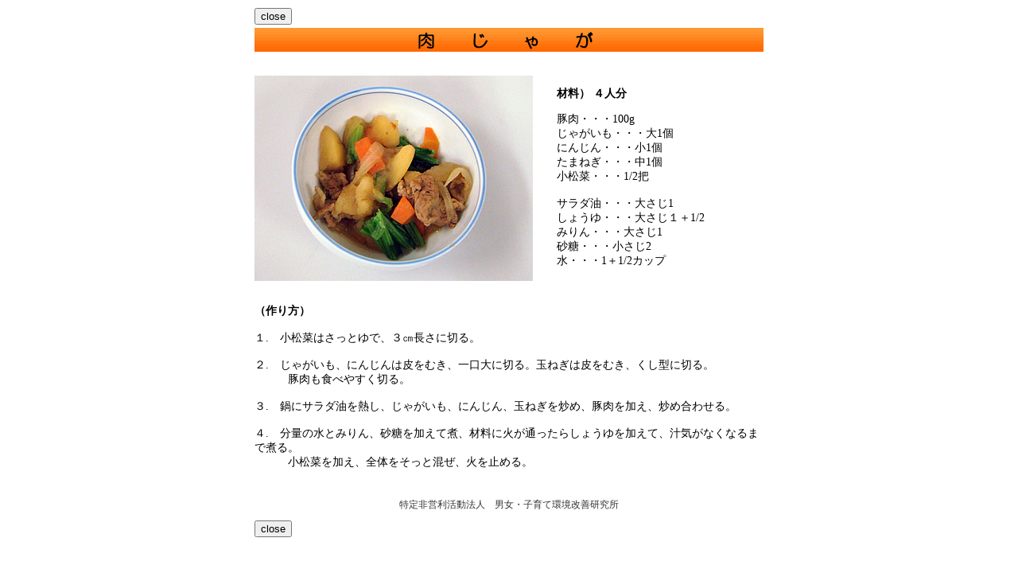

--- FILE ---
content_type: text/html
request_url: https://www.kosodate-npo.jp/html/05recipe/20080127/20080127_a.html
body_size: 1271
content:
<!DOCTYPE html PUBLIC "-//W3C//DTD XHTML 1.0 Transitional//EN" "http://www.w3.org/TR/xhtml1/DTD/xhtml1-transitional.dtd">
<html xmlns="http://www.w3.org/1999/xhtml">
<head>
<meta http-equiv="Content-Type" content="text/html; charset=utf-8" />
<title>肉じゃが</title>
<style type="text/css">
<!--
body,td,th {
	font-family: meiryo UI;
	font-size: 14px;
}
.style2 {font-family: "meiryo UI"; }
.style3 {
	color: #333333;
	font-size: 12px;
}
-->
</style>
</head>

<body>
<table width="600" border="0" align="center" cellpadding="2" cellspacing="0">
    <tr>
    <td colspan="2"><form name="form1" method="post" action="">
  <input type="button" name="submit" value="close" onClick="window.close()">
</form>
</td>
  </tr>
  <tr>
    <td colspan="2"><img src="a.gif" width="640" height="30" /></td>
  </tr>
  <tr>
    <td height="22" colspan="2">&nbsp;</td>
  </tr>

  <tr>
    <td width="376" valign="top"><img src="a.jpg" width="350" height="258" /></td>
    <td width="260" valign="top"><p class="style2"><strong>材料） ４人分</strong></p>
      <p>豚肉・・・100g<br />
        じゃがいも・・・大1個<br />
        にんじん・・・小1個<br />
        たまねぎ・・・中1個<br />
        小松菜・・・1/2把<br />
        <br />
        サラダ油・・・大さじ1<br />
        しょうゆ・・・大さじ１＋1/2<br />
        みりん・・・大さじ1<br />
        砂糖・・・小さじ2<br />
        水・・・1＋1/2カップ<br />
      </p>    </td>
  </tr>

  <tr>
    <td height="259" colspan="2"><p align="left"><strong>（作り方）<br />
    </strong><br />
      １.　小松菜はさっとゆで、３㎝長さに切る。<br />
        <br />
        ２.　じゃがいも、にんじんは皮をむき、一口大に切る。玉ねぎは皮をむき、くし型に切る。<br />
        　　　豚肉も食べやすく切る。<br />
        <br />
        ３.　鍋にサラダ油を熱し、じゃがいも、にんじん、玉ねぎを炒め、豚肉を加え、炒め合わせる。<br /> 
        <br />
      ４.　分量の水とみりん、砂糖を加えて煮、材料に火が通ったらしょうゆを加えて、汁気がなくなるまで煮る。<br />
      　　　小松菜を加え、全体をそっと混ぜ、火を止める。<br />
    </p>
    </td></tr>
     
  <tr>
    <td height="30" colspan="5"><div align="center" class="style3">特定非営利活動法人　男女・子育て環境改善研究所</div></td>
  </tr>
  
   <tr>
    <td colspan="2"><form name="form1" method="post" action="">
  <input type="button" name="submit" value="close" onClick="window.close()">
</form></td>
  </tr>
</table>



<script defer src="https://static.cloudflareinsights.com/beacon.min.js/vcd15cbe7772f49c399c6a5babf22c1241717689176015" integrity="sha512-ZpsOmlRQV6y907TI0dKBHq9Md29nnaEIPlkf84rnaERnq6zvWvPUqr2ft8M1aS28oN72PdrCzSjY4U6VaAw1EQ==" data-cf-beacon='{"version":"2024.11.0","token":"8ab1a4d2eb1445d58b6ce680fea6c622","r":1,"server_timing":{"name":{"cfCacheStatus":true,"cfEdge":true,"cfExtPri":true,"cfL4":true,"cfOrigin":true,"cfSpeedBrain":true},"location_startswith":null}}' crossorigin="anonymous"></script>
</body>
</html>
